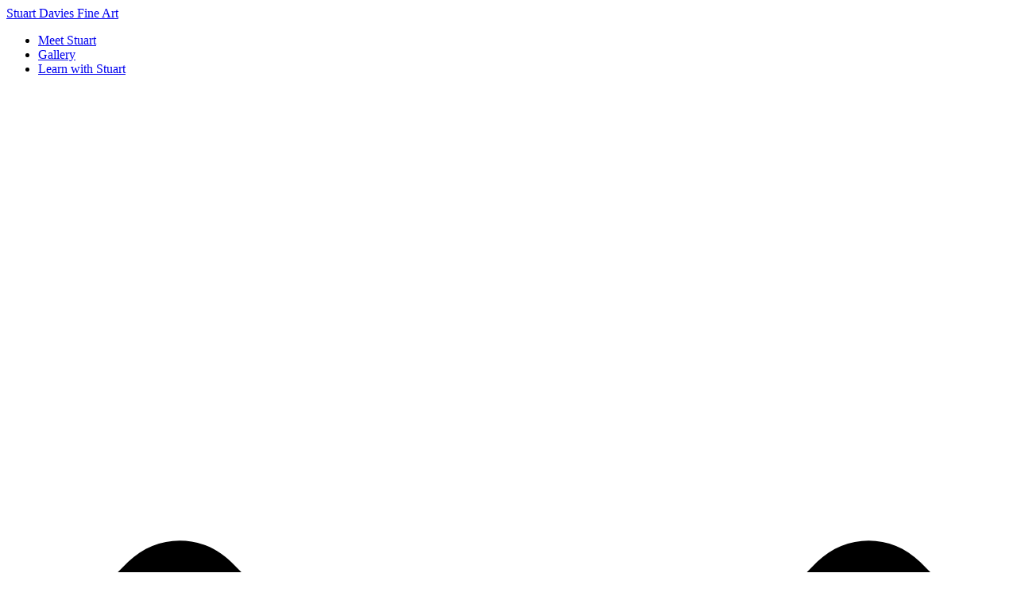

--- FILE ---
content_type: text/html; charset=UTF-8
request_url: https://stuartdaviesfineart.com/happy-collectors/wendy
body_size: 14581
content:
<!DOCTYPE html>
<html dir="ltr" lang="en-US" class='breevia-theme'>
<head>
	<meta charset="UTF-8">
	<meta name="viewport" content="width=device-width, initial-scale=1">
	<title>wendy | Stuart Davies Fine Art</title>
	<style id="--color-scheme">
		:root {
		--kubio-color-1: 216,175,48;--kubio-color-2: 153,151,166;--kubio-color-3: 191,172,164;--kubio-color-4: 242,236,233;--kubio-color-5: 255,255,255;--kubio-color-6: 36,37,38;--kubio-color-1-variant-1: 215,210,191;--kubio-color-1-variant-2: 215,192,120;--kubio-color-1-variant-3: 216,175,48;--kubio-color-1-variant-4: 130,106,29;--kubio-color-1-variant-5: 45,37,10;--kubio-color-2-variant-1: 231,228,250;--kubio-color-2-variant-2: 153,151,166;--kubio-color-2-variant-3: 105,95,165;--kubio-color-2-variant-4: 57,40,165;--kubio-color-2-variant-5: 74,73,80;--kubio-color-3-variant-1: 191,172,164;--kubio-color-3-variant-2: 190,127,100;--kubio-color-3-variant-3: 190,82,36;--kubio-color-3-variant-4: 105,95,91;--kubio-color-3-variant-5: 20,18,18;--kubio-color-4-variant-1: 242,236,233;--kubio-color-4-variant-2: 241,182,152;--kubio-color-4-variant-3: 241,128,71;--kubio-color-4-variant-4: 156,153,151;--kubio-color-4-variant-5: 71,70,69;--kubio-color-5-variant-1: 255,255,255;--kubio-color-5-variant-2: 204,204,204;--kubio-color-5-variant-3: 153,153,153;--kubio-color-5-variant-4: 101,101,101;--kubio-color-5-variant-5: 50,50,50;--kubio-color-6-variant-1: 197,202,207;--kubio-color-6-variant-2: 116,119,122;--kubio-color-6-variant-3: 36,37,38;--kubio-color-6-variant-4: 23,30,37;--kubio-color-6-variant-5: 10,24,37		}
	</style>
	
		<!-- All in One SEO 4.9.3 - aioseo.com -->
	<meta name="robots" content="max-snippet:-1, max-image-preview:large, max-video-preview:-1" />
	<link rel="canonical" href="https://stuartdaviesfineart.com/happy-collectors/wendy" />
	<meta name="generator" content="All in One SEO (AIOSEO) 4.9.3" />
		<script type="application/ld+json" class="aioseo-schema">
			{"@context":"https:\/\/schema.org","@graph":[{"@type":"BreadcrumbList","@id":"https:\/\/stuartdaviesfineart.com\/happy-collectors\/wendy#breadcrumblist","itemListElement":[{"@type":"ListItem","@id":"https:\/\/stuartdaviesfineart.com#listItem","position":1,"name":"Home","item":"https:\/\/stuartdaviesfineart.com","nextItem":{"@type":"ListItem","@id":"https:\/\/stuartdaviesfineart.com\/happy-collectors\/wendy#listItem","name":"wendy"}},{"@type":"ListItem","@id":"https:\/\/stuartdaviesfineart.com\/happy-collectors\/wendy#listItem","position":2,"name":"wendy","previousItem":{"@type":"ListItem","@id":"https:\/\/stuartdaviesfineart.com#listItem","name":"Home"}}]},{"@type":"ItemPage","@id":"https:\/\/stuartdaviesfineart.com\/happy-collectors\/wendy#itempage","url":"https:\/\/stuartdaviesfineart.com\/happy-collectors\/wendy","name":"wendy | Stuart Davies Fine Art","inLanguage":"en-US","isPartOf":{"@id":"https:\/\/stuartdaviesfineart.com\/#website"},"breadcrumb":{"@id":"https:\/\/stuartdaviesfineart.com\/happy-collectors\/wendy#breadcrumblist"},"author":{"@id":"https:\/\/stuartdaviesfineart.com\/author\/stuart46_wp#author"},"creator":{"@id":"https:\/\/stuartdaviesfineart.com\/author\/stuart46_wp#author"},"datePublished":"2018-10-27T11:43:44+02:00","dateModified":"2018-10-27T11:43:44+02:00"},{"@type":"Organization","@id":"https:\/\/stuartdaviesfineart.com\/#organization","name":"Stuart Davies Fine Art","url":"https:\/\/stuartdaviesfineart.com\/"},{"@type":"Person","@id":"https:\/\/stuartdaviesfineart.com\/author\/stuart46_wp#author","url":"https:\/\/stuartdaviesfineart.com\/author\/stuart46_wp","name":"Stuart Davies","image":{"@type":"ImageObject","@id":"https:\/\/stuartdaviesfineart.com\/happy-collectors\/wendy#authorImage","url":"https:\/\/secure.gravatar.com\/avatar\/0df9eb6ec8b80adf4a2c52105790e683075fa319e793ffc1ea34fda177f77524?s=96&d=mm&r=g","width":96,"height":96,"caption":"Stuart Davies"}},{"@type":"WebSite","@id":"https:\/\/stuartdaviesfineart.com\/#website","url":"https:\/\/stuartdaviesfineart.com\/","name":"Stuart Davies","inLanguage":"en-US","publisher":{"@id":"https:\/\/stuartdaviesfineart.com\/#organization"}}]}
		</script>
		<!-- All in One SEO -->

<link rel='dns-prefetch' href='//translate.google.com' />
<link rel="alternate" type="application/rss+xml" title="Stuart Davies Fine Art &raquo; Feed" href="https://stuartdaviesfineart.com/feed" />
<link rel="alternate" title="oEmbed (JSON)" type="application/json+oembed" href="https://stuartdaviesfineart.com/wp-json/oembed/1.0/embed?url=https%3A%2F%2Fstuartdaviesfineart.com%2Fhappy-collectors%2Fwendy" />
<link rel="alternate" title="oEmbed (XML)" type="text/xml+oembed" href="https://stuartdaviesfineart.com/wp-json/oembed/1.0/embed?url=https%3A%2F%2Fstuartdaviesfineart.com%2Fhappy-collectors%2Fwendy&#038;format=xml" />
				<script>
					(function () {
						var docEL = document.documentElement;
						var style = docEL.style;
						if (!("backgroundAttachment" in style)) return false;
						var oldValue = style.backgroundAttachment;
						style.backgroundAttachment = "fixed";
						var isSupported = (style.backgroundAttachment === "fixed");
						style.backgroundAttachment = oldValue;

						if (navigator.userAgent.toLowerCase().indexOf('mac') !== -1 && navigator.maxTouchPoints) {
							isSupported = false;
						}

						if (!isSupported) {
							console.warn('Kubio - Browser does not support attachment fix');
							document.documentElement.classList.add('kubio-attachment-fixed-support-fallback');
						}
					})()
				</script>

				<style id='wp-img-auto-sizes-contain-inline-css' type='text/css'>
img:is([sizes=auto i],[sizes^="auto," i]){contain-intrinsic-size:3000px 1500px}
/*# sourceURL=wp-img-auto-sizes-contain-inline-css */
</style>
<style id='wp-emoji-styles-inline-css' type='text/css'>

	img.wp-smiley, img.emoji {
		display: inline !important;
		border: none !important;
		box-shadow: none !important;
		height: 1em !important;
		width: 1em !important;
		margin: 0 0.07em !important;
		vertical-align: -0.1em !important;
		background: none !important;
		padding: 0 !important;
	}
/*# sourceURL=wp-emoji-styles-inline-css */
</style>
<style id='wp-block-library-inline-css' type='text/css'>
:root{--wp-block-synced-color:#7a00df;--wp-block-synced-color--rgb:122,0,223;--wp-bound-block-color:var(--wp-block-synced-color);--wp-editor-canvas-background:#ddd;--wp-admin-theme-color:#007cba;--wp-admin-theme-color--rgb:0,124,186;--wp-admin-theme-color-darker-10:#006ba1;--wp-admin-theme-color-darker-10--rgb:0,107,160.5;--wp-admin-theme-color-darker-20:#005a87;--wp-admin-theme-color-darker-20--rgb:0,90,135;--wp-admin-border-width-focus:2px}@media (min-resolution:192dpi){:root{--wp-admin-border-width-focus:1.5px}}.wp-element-button{cursor:pointer}:root .has-very-light-gray-background-color{background-color:#eee}:root .has-very-dark-gray-background-color{background-color:#313131}:root .has-very-light-gray-color{color:#eee}:root .has-very-dark-gray-color{color:#313131}:root .has-vivid-green-cyan-to-vivid-cyan-blue-gradient-background{background:linear-gradient(135deg,#00d084,#0693e3)}:root .has-purple-crush-gradient-background{background:linear-gradient(135deg,#34e2e4,#4721fb 50%,#ab1dfe)}:root .has-hazy-dawn-gradient-background{background:linear-gradient(135deg,#faaca8,#dad0ec)}:root .has-subdued-olive-gradient-background{background:linear-gradient(135deg,#fafae1,#67a671)}:root .has-atomic-cream-gradient-background{background:linear-gradient(135deg,#fdd79a,#004a59)}:root .has-nightshade-gradient-background{background:linear-gradient(135deg,#330968,#31cdcf)}:root .has-midnight-gradient-background{background:linear-gradient(135deg,#020381,#2874fc)}:root{--wp--preset--font-size--normal:16px;--wp--preset--font-size--huge:42px}.has-regular-font-size{font-size:1em}.has-larger-font-size{font-size:2.625em}.has-normal-font-size{font-size:var(--wp--preset--font-size--normal)}.has-huge-font-size{font-size:var(--wp--preset--font-size--huge)}.has-text-align-center{text-align:center}.has-text-align-left{text-align:left}.has-text-align-right{text-align:right}.has-fit-text{white-space:nowrap!important}#end-resizable-editor-section{display:none}.aligncenter{clear:both}.items-justified-left{justify-content:flex-start}.items-justified-center{justify-content:center}.items-justified-right{justify-content:flex-end}.items-justified-space-between{justify-content:space-between}.screen-reader-text{border:0;clip-path:inset(50%);height:1px;margin:-1px;overflow:hidden;padding:0;position:absolute;width:1px;word-wrap:normal!important}.screen-reader-text:focus{background-color:#ddd;clip-path:none;color:#444;display:block;font-size:1em;height:auto;left:5px;line-height:normal;padding:15px 23px 14px;text-decoration:none;top:5px;width:auto;z-index:100000}html :where(.has-border-color){border-style:solid}html :where([style*=border-top-color]){border-top-style:solid}html :where([style*=border-right-color]){border-right-style:solid}html :where([style*=border-bottom-color]){border-bottom-style:solid}html :where([style*=border-left-color]){border-left-style:solid}html :where([style*=border-width]){border-style:solid}html :where([style*=border-top-width]){border-top-style:solid}html :where([style*=border-right-width]){border-right-style:solid}html :where([style*=border-bottom-width]){border-bottom-style:solid}html :where([style*=border-left-width]){border-left-style:solid}html :where(img[class*=wp-image-]){height:auto;max-width:100%}:where(figure){margin:0 0 1em}html :where(.is-position-sticky){--wp-admin--admin-bar--position-offset:var(--wp-admin--admin-bar--height,0px)}@media screen and (max-width:600px){html :where(.is-position-sticky){--wp-admin--admin-bar--position-offset:0px}}

/*# sourceURL=wp-block-library-inline-css */
</style><style id='global-styles-inline-css' type='text/css'>
:root{--wp--preset--aspect-ratio--square: 1;--wp--preset--aspect-ratio--4-3: 4/3;--wp--preset--aspect-ratio--3-4: 3/4;--wp--preset--aspect-ratio--3-2: 3/2;--wp--preset--aspect-ratio--2-3: 2/3;--wp--preset--aspect-ratio--16-9: 16/9;--wp--preset--aspect-ratio--9-16: 9/16;--wp--preset--color--black: #000000;--wp--preset--color--cyan-bluish-gray: #abb8c3;--wp--preset--color--white: #ffffff;--wp--preset--color--pale-pink: #f78da7;--wp--preset--color--vivid-red: #cf2e2e;--wp--preset--color--luminous-vivid-orange: #ff6900;--wp--preset--color--luminous-vivid-amber: #fcb900;--wp--preset--color--light-green-cyan: #7bdcb5;--wp--preset--color--vivid-green-cyan: #00d084;--wp--preset--color--pale-cyan-blue: #8ed1fc;--wp--preset--color--vivid-cyan-blue: #0693e3;--wp--preset--color--vivid-purple: #9b51e0;--wp--preset--gradient--vivid-cyan-blue-to-vivid-purple: linear-gradient(135deg,rgb(6,147,227) 0%,rgb(155,81,224) 100%);--wp--preset--gradient--light-green-cyan-to-vivid-green-cyan: linear-gradient(135deg,rgb(122,220,180) 0%,rgb(0,208,130) 100%);--wp--preset--gradient--luminous-vivid-amber-to-luminous-vivid-orange: linear-gradient(135deg,rgb(252,185,0) 0%,rgb(255,105,0) 100%);--wp--preset--gradient--luminous-vivid-orange-to-vivid-red: linear-gradient(135deg,rgb(255,105,0) 0%,rgb(207,46,46) 100%);--wp--preset--gradient--very-light-gray-to-cyan-bluish-gray: linear-gradient(135deg,rgb(238,238,238) 0%,rgb(169,184,195) 100%);--wp--preset--gradient--cool-to-warm-spectrum: linear-gradient(135deg,rgb(74,234,220) 0%,rgb(151,120,209) 20%,rgb(207,42,186) 40%,rgb(238,44,130) 60%,rgb(251,105,98) 80%,rgb(254,248,76) 100%);--wp--preset--gradient--blush-light-purple: linear-gradient(135deg,rgb(255,206,236) 0%,rgb(152,150,240) 100%);--wp--preset--gradient--blush-bordeaux: linear-gradient(135deg,rgb(254,205,165) 0%,rgb(254,45,45) 50%,rgb(107,0,62) 100%);--wp--preset--gradient--luminous-dusk: linear-gradient(135deg,rgb(255,203,112) 0%,rgb(199,81,192) 50%,rgb(65,88,208) 100%);--wp--preset--gradient--pale-ocean: linear-gradient(135deg,rgb(255,245,203) 0%,rgb(182,227,212) 50%,rgb(51,167,181) 100%);--wp--preset--gradient--electric-grass: linear-gradient(135deg,rgb(202,248,128) 0%,rgb(113,206,126) 100%);--wp--preset--gradient--midnight: linear-gradient(135deg,rgb(2,3,129) 0%,rgb(40,116,252) 100%);--wp--preset--font-size--small: 13px;--wp--preset--font-size--medium: 20px;--wp--preset--font-size--large: 36px;--wp--preset--font-size--x-large: 42px;--wp--preset--spacing--20: 0.44rem;--wp--preset--spacing--30: 0.67rem;--wp--preset--spacing--40: 1rem;--wp--preset--spacing--50: 1.5rem;--wp--preset--spacing--60: 2.25rem;--wp--preset--spacing--70: 3.38rem;--wp--preset--spacing--80: 5.06rem;--wp--preset--shadow--natural: 6px 6px 9px rgba(0, 0, 0, 0.2);--wp--preset--shadow--deep: 12px 12px 50px rgba(0, 0, 0, 0.4);--wp--preset--shadow--sharp: 6px 6px 0px rgba(0, 0, 0, 0.2);--wp--preset--shadow--outlined: 6px 6px 0px -3px rgb(255, 255, 255), 6px 6px rgb(0, 0, 0);--wp--preset--shadow--crisp: 6px 6px 0px rgb(0, 0, 0);}:where(.is-layout-flex){gap: 0.5em;}:where(.is-layout-grid){gap: 0.5em;}body .is-layout-flex{display: flex;}.is-layout-flex{flex-wrap: wrap;align-items: center;}.is-layout-flex > :is(*, div){margin: 0;}body .is-layout-grid{display: grid;}.is-layout-grid > :is(*, div){margin: 0;}:where(.wp-block-columns.is-layout-flex){gap: 2em;}:where(.wp-block-columns.is-layout-grid){gap: 2em;}:where(.wp-block-post-template.is-layout-flex){gap: 1.25em;}:where(.wp-block-post-template.is-layout-grid){gap: 1.25em;}.has-black-color{color: var(--wp--preset--color--black) !important;}.has-cyan-bluish-gray-color{color: var(--wp--preset--color--cyan-bluish-gray) !important;}.has-white-color{color: var(--wp--preset--color--white) !important;}.has-pale-pink-color{color: var(--wp--preset--color--pale-pink) !important;}.has-vivid-red-color{color: var(--wp--preset--color--vivid-red) !important;}.has-luminous-vivid-orange-color{color: var(--wp--preset--color--luminous-vivid-orange) !important;}.has-luminous-vivid-amber-color{color: var(--wp--preset--color--luminous-vivid-amber) !important;}.has-light-green-cyan-color{color: var(--wp--preset--color--light-green-cyan) !important;}.has-vivid-green-cyan-color{color: var(--wp--preset--color--vivid-green-cyan) !important;}.has-pale-cyan-blue-color{color: var(--wp--preset--color--pale-cyan-blue) !important;}.has-vivid-cyan-blue-color{color: var(--wp--preset--color--vivid-cyan-blue) !important;}.has-vivid-purple-color{color: var(--wp--preset--color--vivid-purple) !important;}.has-black-background-color{background-color: var(--wp--preset--color--black) !important;}.has-cyan-bluish-gray-background-color{background-color: var(--wp--preset--color--cyan-bluish-gray) !important;}.has-white-background-color{background-color: var(--wp--preset--color--white) !important;}.has-pale-pink-background-color{background-color: var(--wp--preset--color--pale-pink) !important;}.has-vivid-red-background-color{background-color: var(--wp--preset--color--vivid-red) !important;}.has-luminous-vivid-orange-background-color{background-color: var(--wp--preset--color--luminous-vivid-orange) !important;}.has-luminous-vivid-amber-background-color{background-color: var(--wp--preset--color--luminous-vivid-amber) !important;}.has-light-green-cyan-background-color{background-color: var(--wp--preset--color--light-green-cyan) !important;}.has-vivid-green-cyan-background-color{background-color: var(--wp--preset--color--vivid-green-cyan) !important;}.has-pale-cyan-blue-background-color{background-color: var(--wp--preset--color--pale-cyan-blue) !important;}.has-vivid-cyan-blue-background-color{background-color: var(--wp--preset--color--vivid-cyan-blue) !important;}.has-vivid-purple-background-color{background-color: var(--wp--preset--color--vivid-purple) !important;}.has-black-border-color{border-color: var(--wp--preset--color--black) !important;}.has-cyan-bluish-gray-border-color{border-color: var(--wp--preset--color--cyan-bluish-gray) !important;}.has-white-border-color{border-color: var(--wp--preset--color--white) !important;}.has-pale-pink-border-color{border-color: var(--wp--preset--color--pale-pink) !important;}.has-vivid-red-border-color{border-color: var(--wp--preset--color--vivid-red) !important;}.has-luminous-vivid-orange-border-color{border-color: var(--wp--preset--color--luminous-vivid-orange) !important;}.has-luminous-vivid-amber-border-color{border-color: var(--wp--preset--color--luminous-vivid-amber) !important;}.has-light-green-cyan-border-color{border-color: var(--wp--preset--color--light-green-cyan) !important;}.has-vivid-green-cyan-border-color{border-color: var(--wp--preset--color--vivid-green-cyan) !important;}.has-pale-cyan-blue-border-color{border-color: var(--wp--preset--color--pale-cyan-blue) !important;}.has-vivid-cyan-blue-border-color{border-color: var(--wp--preset--color--vivid-cyan-blue) !important;}.has-vivid-purple-border-color{border-color: var(--wp--preset--color--vivid-purple) !important;}.has-vivid-cyan-blue-to-vivid-purple-gradient-background{background: var(--wp--preset--gradient--vivid-cyan-blue-to-vivid-purple) !important;}.has-light-green-cyan-to-vivid-green-cyan-gradient-background{background: var(--wp--preset--gradient--light-green-cyan-to-vivid-green-cyan) !important;}.has-luminous-vivid-amber-to-luminous-vivid-orange-gradient-background{background: var(--wp--preset--gradient--luminous-vivid-amber-to-luminous-vivid-orange) !important;}.has-luminous-vivid-orange-to-vivid-red-gradient-background{background: var(--wp--preset--gradient--luminous-vivid-orange-to-vivid-red) !important;}.has-very-light-gray-to-cyan-bluish-gray-gradient-background{background: var(--wp--preset--gradient--very-light-gray-to-cyan-bluish-gray) !important;}.has-cool-to-warm-spectrum-gradient-background{background: var(--wp--preset--gradient--cool-to-warm-spectrum) !important;}.has-blush-light-purple-gradient-background{background: var(--wp--preset--gradient--blush-light-purple) !important;}.has-blush-bordeaux-gradient-background{background: var(--wp--preset--gradient--blush-bordeaux) !important;}.has-luminous-dusk-gradient-background{background: var(--wp--preset--gradient--luminous-dusk) !important;}.has-pale-ocean-gradient-background{background: var(--wp--preset--gradient--pale-ocean) !important;}.has-electric-grass-gradient-background{background: var(--wp--preset--gradient--electric-grass) !important;}.has-midnight-gradient-background{background: var(--wp--preset--gradient--midnight) !important;}.has-small-font-size{font-size: var(--wp--preset--font-size--small) !important;}.has-medium-font-size{font-size: var(--wp--preset--font-size--medium) !important;}.has-large-font-size{font-size: var(--wp--preset--font-size--large) !important;}.has-x-large-font-size{font-size: var(--wp--preset--font-size--x-large) !important;}
/*# sourceURL=global-styles-inline-css */
</style>

<style id='classic-theme-styles-inline-css' type='text/css'>
/*! This file is auto-generated */
.wp-block-button__link{color:#fff;background-color:#32373c;border-radius:9999px;box-shadow:none;text-decoration:none;padding:calc(.667em + 2px) calc(1.333em + 2px);font-size:1.125em}.wp-block-file__button{background:#32373c;color:#fff;text-decoration:none}
/*# sourceURL=/wp-includes/css/classic-themes.min.css */
</style>
<link rel='stylesheet' id='google-language-translator-css' href='https://stuartdaviesfineart.com/wp-content/plugins/google-language-translator/css/style.css?ver=6.0.20' type='text/css' media='' />
<link rel='stylesheet' id='glt-toolbar-styles-css' href='https://stuartdaviesfineart.com/wp-content/plugins/google-language-translator/css/toolbar.css?ver=6.0.20' type='text/css' media='' />
<link rel='stylesheet' id='cmplz-general-css' href='https://stuartdaviesfineart.com/wp-content/plugins/complianz-gdpr/assets/css/cookieblocker.min.css?ver=1766008211' type='text/css' media='all' />
<link rel='stylesheet' id='breevia-theme-css' href='https://stuartdaviesfineart.com/wp-content/themes/breevia/style.css?ver=1.0.13' type='text/css' media='all' />
<link rel='stylesheet' id='breevia_local_google_fonts-css' href='https://stuartdaviesfineart.com/wp-content/themes/breevia//resources/google-fonts/style.css?ver=1.0.13' type='text/css' media='all' />
<script type="text/javascript" src="https://stuartdaviesfineart.com/wp-includes/js/jquery/jquery.min.js?ver=3.7.1" id="jquery-core-js"></script>
<script type="text/javascript" src="https://stuartdaviesfineart.com/wp-includes/js/jquery/jquery-migrate.min.js?ver=3.4.1" id="jquery-migrate-js"></script>
<link rel="https://api.w.org/" href="https://stuartdaviesfineart.com/wp-json/" /><link rel="alternate" title="JSON" type="application/json" href="https://stuartdaviesfineart.com/wp-json/wp/v2/media/67" /><link rel="EditURI" type="application/rsd+xml" title="RSD" href="https://stuartdaviesfineart.com/xmlrpc.php?rsd" />
<meta name="generator" content="WordPress 6.9" />
<link rel='shortlink' href='https://stuartdaviesfineart.com/?p=67' />
<style>p.hello{font-size:12px;color:darkgray;}#google_language_translator,#flags{text-align:left;}#google_language_translator{clear:both;}#flags{width:165px;}#flags a{display:inline-block;margin-right:2px;}#google_language_translator{width:auto!important;}div.skiptranslate.goog-te-gadget{display:inline!important;}.goog-tooltip{display: none!important;}.goog-tooltip:hover{display: none!important;}.goog-text-highlight{background-color:transparent!important;border:none!important;box-shadow:none!important;}#google_language_translator select.goog-te-combo{color:#32373c;}#google_language_translator{color:transparent;}body{top:0px!important;}#goog-gt-{display:none!important;}font font{background-color:transparent!important;box-shadow:none!important;position:initial!important;}#glt-translate-trigger{left:20px;right:auto;}#glt-translate-trigger > span{color:#ffffff;}#glt-translate-trigger{background:#f89406;}.goog-te-gadget .goog-te-combo{width:100%;}</style>			<style>.cmplz-hidden {
					display: none !important;
				}</style>    <base target="_top">
			<style data-kubio-theme-style="true">
		  html.breevia-theme #kubio [data-kubio-component="dropdown-menu"] ul, [data-kubio='kubio/menu-offscreen'] >div{justify-content:center !important}html.breevia-theme #kubio .breevia-header__k__3n3iB0hCoOe-nav:not(.extra-1) .wp-block-kubio-column__container{}html.breevia-theme #kubio .breevia-header__k__3n3iB0hCoOe-nav:not(.extra-1):not(.h-navigation_sticky) .wp-block-kubio-column__container:nth-child(1) a{}html.breevia-theme #kubio .breevia-header__k__3n3iB0hCoOe-nav:not(.extra-1) .wp-block-kubio-column__container:nth-child(2){}html.breevia-theme #kubio .breevia-header__k__3n3iB0hCoOe-nav:not(.extra-1) div > .colibri-menu-container > ul.colibri-menu{justify-content:normal}html.breevia-theme #kubio .breevia-header__k__3n3iB0hCoOe-nav:not(.extra-1) .wp-block-kubio-column__container .wp-block-kubio-logo{}html.breevia-theme #kubio .breevia-header__k__3n3iB0hCoOe-nav:not(.extra-1){padding-top:0px;padding-bottom:0px}html.breevia-theme #kubio [data-selective-refresh='kubio-theme-components-innerheader-topbar']{display:none}html.breevia-theme #kubio .breevia-header__k__KFTMhA6WOVh-outer{min-height:auto;background-color:rgba(255, 255, 255, 0);background-image:%s;padding-top:90px;padding-bottom:90px}html.breevia-theme #kubio .breevia-header__k__KFTMhA6WOVh-outer .background-layer .shape-layer{background-image:url(https://stuartdaviesfineart.com/wp-content/themes/breevia//resources/images/header-shapes/none.png);background-size:%s}html.breevia-theme #kubio .breevia-header__k__KFTMhA6WOVh-outer .background-layer .overlay-layer{background-image:linear-gradient(90deg,rgba(20,18,18, 0.6) 0% ,rgba(159,187,184,0.3) 100%);opacity:calc( 100 / 100 )}html.breevia-theme #kubio .breevia-header__k__KFTMhA6WOVh-outer .h-separator{height:100px !important}html.breevia-theme #kubio .breevia-front-header__k__J6FPNZyUrna-outer .wp-block-kubio-column__container:nth-child(2){display:none}html.breevia-theme #kubio .breevia-front-header__k__J6FPNZyUrna-outer .wp-block-kubio-column__container:nth-child(2) > *{}html.breevia-theme #kubio .breevia-front-header__k__J6FPNZyUrna-outer{min-height:100vh;background-color:rgba(255,255,255, 0);background-image:%s;padding-top:150px;padding-bottom:150px}html.breevia-theme #kubio .breevia-front-header__k__J6FPNZyUrna-outer .background-layer .shape-layer{background-image:url(https://stuartdaviesfineart.com/wp-content/themes/breevia//resources/images/header-shapes/none.png);background-size:%s}html.breevia-theme #kubio .breevia-front-header__k__J6FPNZyUrna-outer .background-layer .overlay-layer{background-image:linear-gradient(90deg,rgba(20,18,18, 0.6) 0% ,rgba(159,187,184,0.3) 100%);opacity:calc( 100 / 100 )}html.breevia-theme #kubio .breevia-front-header__k__J6FPNZyUrna-outer .h-separator{height:100px !important}html.breevia-theme #kubio [data-kubio-partial-refresh='title'] .wp-block-kubio-heading__text{text-align:center}html.breevia-theme #kubio [data-kubio-partial-refresh='subtitle'] .wp-block-kubio-text__text{text-align:center}html.breevia-theme #kubio .breevia-front-header__k__xLwdIMLPC_la-nav:not(.extra-1) .wp-block-kubio-column__container{}html.breevia-theme #kubio .breevia-front-header__k__xLwdIMLPC_la-nav:not(.extra-1):not(.h-navigation_sticky) .wp-block-kubio-column__container:nth-child(1) a{}html.breevia-theme #kubio .breevia-front-header__k__xLwdIMLPC_la-nav:not(.extra-1) .wp-block-kubio-column__container:nth-child(2){}html.breevia-theme #kubio .breevia-front-header__k__xLwdIMLPC_la-nav:not(.extra-1) div > .colibri-menu-container > ul.colibri-menu{justify-content:normal}html.breevia-theme #kubio .breevia-front-header__k__xLwdIMLPC_la-nav:not(.extra-1) .wp-block-kubio-column__container .wp-block-kubio-logo{}html.breevia-theme #kubio .breevia-front-header__k__xLwdIMLPC_la-nav:not(.extra-1){padding-top:0px;padding-bottom:0px}html.breevia-theme #kubio [data-selective-refresh='kubio-theme-components-frontheader-topbar']{display:none}html.breevia-theme #kubio .wp-block-kubio-hero div.wp-block-kubio-image__frameImage{border-style:solid;background-color:transparent}html.breevia-theme #kubio .wp-block-kubio-hero .wp-block-kubio-image__frameImage{background-color:rgba(255, 255, 255, 1);border-color:rgba(255, 255, 255, 1);width:100%;height:100%;transform:translateX(10%) translateY(10%);border-width:10px;z-index:1}html.breevia-theme #kubio .wp-block-kubio-hero  .wp-block-kubio-image__frameImage{box-shadow:}html.breevia-theme #kubio .wp-block-kubio-post-featured-image.kubio-post-featured-image--image-missing{display:none}html.breevia-theme #kubio [data-kubio-partial-refresh='buttons']{text-align:center}@media (min-width: 1024px){html.breevia-theme #kubio .breevia-front-header__k__J6FPNZyUrna-outer .wp-block-kubio-column__container{width:80%}html.breevia-theme #kubio .breevia-front-header__k__J6FPNZyUrna-outer .wp-block-kubio-column__container:nth-child(1){}html.breevia-theme #kubio .breevia-front-header__k__J6FPNZyUrna-outer .wp-block-kubio-row__inner .wp-block-kubio-column__container:first-child{width:90% !important}html.breevia-theme #kubio .breevia-front-header__k__J6FPNZyUrna-outer .wp-block-kubio-row__inner .wp-block-kubio-column__container:nth-child(2){width:calc(100% - 90%) !important}}		</style>
		</head>

<body data-cmplz=1 id="kubio" class="attachment wp-singular attachment-template-default attachmentid-67 attachment-jpeg wp-theme-breevia kubio-theme">
<div class="site" id="page-top">
			<script>
			/(trident|msie)/i.test(navigator.userAgent) && document.getElementById && window.addEventListener && window.addEventListener("hashchange", function () {
				var t, e = location.hash.substring(1);
				/^[A-z0-9_-]+$/.test(e) && (t = document.getElementById(e)) && (/^(?:a|select|input|button|textarea)$/i.test(t.tagName) || (t.tabIndex = -1), t.focus())
			}, !1);
		</script>
		<a class="skip-link screen-reader-text" href="#content">
			Skip to content		</a>
				<div class="header header-inner-page">
			<div class="wp-block wp-block-kubio-navigation  position-relative wp-block-kubio-navigation__outer h-navigation_overlap kubio-theme-nav-boxed breevia-header__k__4IZ00hP3jOc-outer breevia-local-594-outer h-navigation_overlap" data-kubio="kubio/navigation" data-kubio-component="overlap" data-kubio-settings="true" id="navigation">
		<div class="wp-block wp-block-kubio-navigation-section  position-relative wp-block-kubio-navigation-section__nav breevia-header__k__3n3iB0hCoOe-nav breevia-local-610-nav h-section h-navigation has-logo-spacing-menu" data-kubio="kubio/navigation-section" data-kubio-component="navigation" data-kubio-settings="{&quot;sticky&quot;:{&quot;startAfterNode&quot;:{&quot;enabled&quot;:false},&quot;animations&quot;:{&quot;enabled&quot;:false,&quot;duration&quot;:0.5,&quot;name&quot;:&quot;slideDown&quot;}},&quot;overlap&quot;:true}">
		<div class="position-relative wp-block-kubio-navigation-section__nav-section breevia-header__k__3n3iB0hCoOe-nav-section breevia-local-610-nav-section    h-section-boxed-container">
			<div class="wp-block wp-block-kubio-navigation-items  position-relative wp-block-kubio-navigation-items__outer breevia-header__k__MDbELJr56WA-outer breevia-local-611-outer" data-kubio="kubio/navigation-items" data-nav-normal="true">
				<div class="wp-block wp-block-kubio-row  position-relative wp-block-kubio-row__container breevia-header__k__hfe6ZsI54Nn-container breevia-local-612-container gutters-row-lg-2 gutters-row-v-lg-2 gutters-row-md-0 gutters-row-v-md-2 gutters-row-0 gutters-row-v-2" data-kubio="kubio/row">
					<div class="position-relative wp-block-kubio-row__inner breevia-header__k__hfe6ZsI54Nn-inner breevia-local-612-inner h-row align-items-lg-stretch align-items-md-stretch align-items-stretch justify-content-lg-center justify-content-md-center justify-content-center gutters-col-lg-2 gutters-col-v-lg-2 gutters-col-md-0 gutters-col-v-md-2 gutters-col-0 gutters-col-v-0">
						<div class="wp-block wp-block-kubio-column  position-relative wp-block-kubio-column__container breevia-header__k__ms9A3KANEWl-container breevia-local-613-container d-flex h-col-lg-auto h-col-md-auto h-col" data-kubio="kubio/column">
							<div class="position-relative wp-block-kubio-column__inner breevia-header__k__ms9A3KANEWl-inner breevia-local-613-inner d-flex h-flex-basis h-px-lg-0 v-inner-lg-0 h-px-md-2 v-inner-md-0 h-px-0 v-inner-0">
								<div class="position-relative wp-block-kubio-column__align breevia-header__k__ms9A3KANEWl-align breevia-local-613-align h-y-container h-column__content h-column__v-align flex-basis-auto align-self-lg-center align-self-md-center align-self-center">
											<div data-kubio-partial-refresh='logo'>
			<a class="wp-block wp-block-kubio-logo position-relative wp-block-kubio-logo__container  kubio-logo-direction-row breevia-header__k__PYhcI4CA6vQ-container breevia-local--container"
   data-kubio="kubio/logo" href="https://stuartdaviesfineart.com/">
		<span class="position-relative wp-block-kubio-logo__text  breevia-header__k__PYhcI4CA6vQ-text breevia-local--text">
		Stuart Davies Fine Art	</span>
	</a>
		</div>
										</div>
							</div>
						</div>
						<div class="wp-block wp-block-kubio-column  kubio-hide-on-mobile position-relative wp-block-kubio-column__container breevia-header__k__tU787bCMqnJ-container breevia-local-615-container d-flex h-col-lg h-col-md h-col-auto" data-kubio="kubio/column">
							<div class="position-relative wp-block-kubio-column__inner breevia-header__k__tU787bCMqnJ-inner breevia-local-615-inner d-flex h-flex-basis h-px-lg-0 v-inner-lg-0 h-px-md-0 v-inner-md-0 h-px-0 v-inner-0">
								<div class="position-relative wp-block-kubio-column__align breevia-header__k__tU787bCMqnJ-align breevia-local-615-align h-y-container h-column__content h-column__v-align flex-basis-100 align-self-lg-center align-self-md-center align-self-center">
									<div class="wp-block wp-block-kubio-spacer  position-relative wp-block-kubio-spacer__container breevia-header__k__yDZAHfGYFwI-container breevia-local-616-container" data-kubio="kubio/spacer"></div>
								</div>
							</div>
						</div>
						<div class="wp-block wp-block-kubio-column  position-relative wp-block-kubio-column__container breevia-header__k__6XyJtspvfmm-container breevia-local-617-container d-flex h-col-lg-auto h-col-md-auto h-col-auto" data-kubio="kubio/column">
							<div class="position-relative wp-block-kubio-column__inner breevia-header__k__6XyJtspvfmm-inner breevia-local-617-inner d-flex h-flex-basis h-px-lg-0 v-inner-lg-0 h-px-md-0 v-inner-md-0 h-px-0 v-inner-0">
								<div class="position-relative wp-block-kubio-column__align breevia-header__k__6XyJtspvfmm-align breevia-local-617-align h-y-container h-column__content h-column__v-align flex-basis-auto align-self-lg-center align-self-md-center align-self-center">
									<div class="wp-block wp-block-kubio-dropdown-menu  position-relative wp-block-kubio-dropdown-menu__outer breevia-front-header__k__c6BbujDIAOYa-outer breevia-local-146-outer kubio-dropdown-menu h-ignore-global-body-typography bordered-active-item bordered-active-item--bottom bordered-active-item  effect-borders-grow grow-from-left has-offcanvas-tablet" data-kubio="kubio/dropdown-menu" data-kubio-component="dropdown-menu" data-kubio-settings="[]">
	<div class="wp-block wp-block-kubio-menu-items  position-relative wp-block-kubio-menu-items__outer breevia-front-header__k__K5qy1wT2BoIa-outer breevia-local-147-outer kubio-menu" data-kubio="kubio/menu-items">
		<ul id="menu-main" class="menu kubio-has-gap-fallback"><li id="menu-item-49" class="menu-item menu-item-type-post_type menu-item-object-page menu-item-49"><a href="https://stuartdaviesfineart.com/about" style=";--kubio-menu-item-depth:0">Meet Stuart</a></li>
<li id="menu-item-610" class="menu-item menu-item-type-post_type menu-item-object-page menu-item-610"><a href="https://stuartdaviesfineart.com/gallery" style=";--kubio-menu-item-depth:0">Gallery</a></li>
<li id="menu-item-596" class="menu-item menu-item-type-post_type menu-item-object-page menu-item-home menu-item-has-children menu-item-596"><a href="https://stuartdaviesfineart.com/" style=";--kubio-menu-item-depth:0"><span>Learn with Stuart</span><svg class="kubio-menu-item-icon" role="img" viewBox="0 0 320 512">	<path d="M143 352.3L7 216.3c-9.4-9.4-9.4-24.6 0-33.9l22.6-22.6c9.4-9.4 24.6-9.4 33.9 0l96.4 96.4 96.4-96.4c9.4-9.4 24.6-9.4 33.9 0l22.6 22.6c9.4 9.4 9.4 24.6 0 33.9l-136 136c-9.2 9.4-24.4 9.4-33.8 0z"></path></svg></a>
<ul class="sub-menu">
	<li id="menu-item-597" class="menu-item menu-item-type-post_type menu-item-object-page menu-item-597"><a href="https://stuartdaviesfineart.com/videos" style=";--kubio-menu-item-depth:1">Landscape Oil Painting with Stuart Davies</a></li>
	<li id="menu-item-623" class="menu-item menu-item-type-post_type menu-item-object-page menu-item-623"><a href="https://stuartdaviesfineart.com/private-group-oil-painting-instruction" style=";--kubio-menu-item-depth:1">Private Oil Painting Instruction in France</a></li>
</ul>
</li>
<li id="menu-item-593" class="menu-item menu-item-type-post_type menu-item-object-page menu-item-593"><a href="https://stuartdaviesfineart.com/become-a-patron" style=";--kubio-menu-item-depth:0">Become a Patron</a></li>
<li id="menu-item-592" class="menu-item menu-item-type-post_type menu-item-object-page menu-item-592"><a href="https://stuartdaviesfineart.com/testimonials" style=";--kubio-menu-item-depth:0">Testimonials</a></li>
<li id="menu-item-921" class="menu-item menu-item-type-taxonomy menu-item-object-category menu-item-has-children menu-item-921"><a href="https://stuartdaviesfineart.com/category/blog" style=";--kubio-menu-item-depth:0"><span>Blog</span><svg class="kubio-menu-item-icon" role="img" viewBox="0 0 320 512">	<path d="M143 352.3L7 216.3c-9.4-9.4-9.4-24.6 0-33.9l22.6-22.6c9.4-9.4 24.6-9.4 33.9 0l96.4 96.4 96.4-96.4c9.4-9.4 24.6-9.4 33.9 0l22.6 22.6c9.4 9.4 9.4 24.6 0 33.9l-136 136c-9.2 9.4-24.4 9.4-33.8 0z"></path></svg></a>
<ul class="sub-menu">
	<li id="menu-item-922" class="menu-item menu-item-type-post_type menu-item-object-post menu-item-922"><a href="https://stuartdaviesfineart.com/1/painting-secrets-of-pros" style=";--kubio-menu-item-depth:1">Painting Secrets of the Pros</a></li>
	<li id="menu-item-919" class="menu-item menu-item-type-post_type menu-item-object-post menu-item-919"><a href="https://stuartdaviesfineart.com/899/the-lexicon-of-stuart-davies" style=";--kubio-menu-item-depth:1">The Lexicon of Stuart Davies</a></li>
</ul>
</li>
<li id="menu-item-591" class="menu-item menu-item-type-post_type menu-item-object-page menu-item-591"><a href="https://stuartdaviesfineart.com/qa" style=";--kubio-menu-item-depth:0">Q &#038; A</a></li>
<li id="menu-item-731" class="menu-item menu-item-type-post_type menu-item-object-page menu-item-731"><a href="https://stuartdaviesfineart.com/talk-to-me" style=";--kubio-menu-item-depth:0">Contact</a></li>
</ul>	</div>
	<div class="wp-block wp-block-kubio-menu-offscreen  position-relative wp-block-kubio-menu-offscreen__container breevia-front-header__k__r1Ph182_RWJa-container breevia-local-148-container" data-kubio="kubio/menu-offscreen">
		<div class="position-relative wp-block-kubio-menu-offscreen__align breevia-front-header__k__r1Ph182_RWJa-align breevia-local-148-align">
			<button class="position-relative wp-block-kubio-menu-offscreen__iconWrapper breevia-front-header__k__r1Ph182_RWJa-iconWrapper breevia-local-148-iconWrapper kubio-offscreen-icon-wrapper" data-target="#kubio-offscreen-680a353845852" data-target-id="kubio-offscreen-680a353845852" data-direction="right" data-width="300px" data-offcanvas-overlay-id="kubio-offscreen-680a353845852-overlay" aria-label="Mobile Menu" data-kubio-component="offcanvas" data-kubio-settings="[]">
				<span class="h-svg-icon wp-block-kubio-menu-offscreen__icon breevia-front-header__k__r1Ph182_RWJa-icon breevia-local-148-icon" name="icons8-line-awesome/bars">
					<svg version="1.1" xmlns="http://www.w3.org/2000/svg" xmlns:xlink="http://www.w3.org/1999/xlink" id="bars" viewBox="0 0 512 545.5">
						<path d="M64 144h384v32H64v-32zm0 128h384v32H64v-32zm0 128h384v32H64v-32z"/></svg>
					</span>
				</button>
			</div>
			<div class="position-relative wp-block-kubio-menu-offscreen__offscreenOverlay breevia-front-header__k__r1Ph182_RWJa-offscreenOverlay breevia-local-148-offscreenOverlay kubio-offscreen-overlay offscreen-overlay" id="kubio-offscreen-680a353845852-overlay"></div>
			<div class="position-relative wp-block-kubio-menu-offscreen__offscreen breevia-front-header__k__r1Ph182_RWJa-offscreen breevia-local-148-offscreen kubio-offscreen offscreen hide" id="kubio-offscreen-680a353845852">
				<div class="position-relative wp-block-kubio-menu-offscreen__inner breevia-front-header__k__r1Ph182_RWJa-inner breevia-local-148-inner">
					<div class="wp-block wp-block-kubio-menu-offscreen-content  position-relative wp-block-kubio-menu-offscreen-content__container breevia-front-header__k__4fttDua62gka-container breevia-local-149-container" data-kubio="kubio/menu-offscreen-content">
						<div class="wp-block wp-block-kubio-row  position-relative wp-block-kubio-row__container breevia-front-header__k__oEwMj8zqLa0a-container breevia-local-150-container gutters-row-lg-2 gutters-row-v-lg-2 gutters-row-md-2 gutters-row-v-md-2 gutters-row-0 gutters-row-v-2" data-kubio="kubio/row">
							<div class="background-wrapper">
								<div class="background-layer background-layer-media-container-lg"></div>
								<div class="background-layer background-layer-media-container-md"></div>
								<div class="background-layer background-layer-media-container"></div>
							</div>
							<div class="position-relative wp-block-kubio-row__inner breevia-front-header__k__oEwMj8zqLa0a-inner breevia-local-150-inner h-row align-items-lg-stretch align-items-md-stretch align-items-stretch justify-content-lg-center justify-content-md-center justify-content-center gutters-col-lg-2 gutters-col-v-lg-2 gutters-col-md-2 gutters-col-v-md-2 gutters-col-0 gutters-col-v-2">
								<div class="wp-block wp-block-kubio-column  position-relative wp-block-kubio-column__container breevia-front-header__k__dySu33XviAEa-container breevia-local-151-container d-flex h-col-lg-auto h-col-md-auto h-col-auto" data-kubio="kubio/column">
									<div class="position-relative wp-block-kubio-column__inner breevia-front-header__k__dySu33XviAEa-inner breevia-local-151-inner d-flex h-flex-basis h-px-lg-0 v-inner-lg-0 h-px-md-0 v-inner-md-0 h-px-0 v-inner-0">
										<div class="background-wrapper">
											<div class="background-layer background-layer-media-container-lg"></div>
											<div class="background-layer background-layer-media-container-md"></div>
											<div class="background-layer background-layer-media-container"></div>
										</div>
										<div class="position-relative wp-block-kubio-column__align breevia-front-header__k__dySu33XviAEa-align breevia-local-151-align h-y-container h-column__content h-column__v-align flex-basis-100 align-self-lg-center align-self-md-center align-self-center">
													<div data-kubio-partial-refresh='logo'>
			<a class="wp-block wp-block-kubio-logo position-relative wp-block-kubio-logo__container  kubio-logo-direction-row breevia-front-header__k__afIZ7lcsba-container breevia-local--container"
   data-kubio="kubio/logo" href="https://stuartdaviesfineart.com/">
		<span class="position-relative wp-block-kubio-logo__text  breevia-front-header__k__afIZ7lcsba-text breevia-local--text">
		Stuart Davies Fine Art	</span>
	</a>
		</div>
												</div>
									</div>
								</div>
							</div>
						</div>
						<div class="wp-block wp-block-kubio-accordion-menu  position-relative wp-block-kubio-accordion-menu__outer breevia-front-header__k__RfKm7zJUMjRa-outer breevia-local-153-outer kubio-accordion-menu h-ignore-global-body-typography" data-kubio="kubio/accordion-menu" data-kubio-component="accordion-menu" data-kubio-settings="[]">
							<div class="wp-block wp-block-kubio-menu-items  position-relative wp-block-kubio-menu-items__outer breevia-front-header__k__7riXk8OqsUSa-outer breevia-local-154-outer kubio-menu" data-kubio="kubio/menu-items">
								<ul id="menu-main-1" class="menu kubio-has-gap-fallback"><li class="menu-item menu-item-type-post_type menu-item-object-page menu-item-49"><a href="https://stuartdaviesfineart.com/about" style=";--kubio-menu-item-depth:0">Meet Stuart</a></li>
<li class="menu-item menu-item-type-post_type menu-item-object-page menu-item-610"><a href="https://stuartdaviesfineart.com/gallery" style=";--kubio-menu-item-depth:0">Gallery</a></li>
<li class="menu-item menu-item-type-post_type menu-item-object-page menu-item-home menu-item-has-children menu-item-596"><a href="https://stuartdaviesfineart.com/" style=";--kubio-menu-item-depth:0"><span>Learn with Stuart</span><svg class="kubio-menu-item-icon" role="img" viewBox="0 0 320 512">	<path d="M143 352.3L7 216.3c-9.4-9.4-9.4-24.6 0-33.9l22.6-22.6c9.4-9.4 24.6-9.4 33.9 0l96.4 96.4 96.4-96.4c9.4-9.4 24.6-9.4 33.9 0l22.6 22.6c9.4 9.4 9.4 24.6 0 33.9l-136 136c-9.2 9.4-24.4 9.4-33.8 0z"></path></svg></a>
<ul class="sub-menu">
	<li class="menu-item menu-item-type-post_type menu-item-object-page menu-item-597"><a href="https://stuartdaviesfineart.com/videos" style=";--kubio-menu-item-depth:1">Landscape Oil Painting with Stuart Davies</a></li>
	<li class="menu-item menu-item-type-post_type menu-item-object-page menu-item-623"><a href="https://stuartdaviesfineart.com/private-group-oil-painting-instruction" style=";--kubio-menu-item-depth:1">Private Oil Painting Instruction in France</a></li>
</ul>
</li>
<li class="menu-item menu-item-type-post_type menu-item-object-page menu-item-593"><a href="https://stuartdaviesfineart.com/become-a-patron" style=";--kubio-menu-item-depth:0">Become a Patron</a></li>
<li class="menu-item menu-item-type-post_type menu-item-object-page menu-item-592"><a href="https://stuartdaviesfineart.com/testimonials" style=";--kubio-menu-item-depth:0">Testimonials</a></li>
<li class="menu-item menu-item-type-taxonomy menu-item-object-category menu-item-has-children menu-item-921"><a href="https://stuartdaviesfineart.com/category/blog" style=";--kubio-menu-item-depth:0"><span>Blog</span><svg class="kubio-menu-item-icon" role="img" viewBox="0 0 320 512">	<path d="M143 352.3L7 216.3c-9.4-9.4-9.4-24.6 0-33.9l22.6-22.6c9.4-9.4 24.6-9.4 33.9 0l96.4 96.4 96.4-96.4c9.4-9.4 24.6-9.4 33.9 0l22.6 22.6c9.4 9.4 9.4 24.6 0 33.9l-136 136c-9.2 9.4-24.4 9.4-33.8 0z"></path></svg></a>
<ul class="sub-menu">
	<li class="menu-item menu-item-type-post_type menu-item-object-post menu-item-922"><a href="https://stuartdaviesfineart.com/1/painting-secrets-of-pros" style=";--kubio-menu-item-depth:1">Painting Secrets of the Pros</a></li>
	<li class="menu-item menu-item-type-post_type menu-item-object-post menu-item-919"><a href="https://stuartdaviesfineart.com/899/the-lexicon-of-stuart-davies" style=";--kubio-menu-item-depth:1">The Lexicon of Stuart Davies</a></li>
</ul>
</li>
<li class="menu-item menu-item-type-post_type menu-item-object-page menu-item-591"><a href="https://stuartdaviesfineart.com/qa" style=";--kubio-menu-item-depth:0">Q &#038; A</a></li>
<li class="menu-item menu-item-type-post_type menu-item-object-page menu-item-731"><a href="https://stuartdaviesfineart.com/talk-to-me" style=";--kubio-menu-item-depth:0">Contact</a></li>
</ul>							</div>
						</div>
						<div class="wp-block wp-block-kubio-row  position-relative wp-block-kubio-row__container breevia-front-header__k__ridFgk2UVqXa-container breevia-local-155-container gutters-row-lg-2 gutters-row-v-lg-2 gutters-row-md-2 gutters-row-v-md-2 gutters-row-2 gutters-row-v-2" data-kubio="kubio/row">
							<div class="background-wrapper">
								<div class="background-layer background-layer-media-container-lg"></div>
								<div class="background-layer background-layer-media-container-md"></div>
								<div class="background-layer background-layer-media-container"></div>
							</div>
							<div class="position-relative wp-block-kubio-row__inner breevia-front-header__k__ridFgk2UVqXa-inner breevia-local-155-inner h-row align-items-lg-stretch align-items-md-stretch align-items-stretch justify-content-lg-center justify-content-md-center justify-content-center gutters-col-lg-2 gutters-col-v-lg-2 gutters-col-md-2 gutters-col-v-md-2 gutters-col-2 gutters-col-v-2">
								<div class="wp-block wp-block-kubio-column  position-relative wp-block-kubio-column__container breevia-front-header__k__7AuOkWajPWGa-container breevia-local-156-container d-flex h-col-lg-auto h-col-md-auto h-col-auto" data-kubio="kubio/column">
									<div class="position-relative wp-block-kubio-column__inner breevia-front-header__k__7AuOkWajPWGa-inner breevia-local-156-inner d-flex h-flex-basis h-px-lg-2 v-inner-lg-2 h-px-md-2 v-inner-md-2 h-px-2 v-inner-2">
										<div class="background-wrapper">
											<div class="background-layer background-layer-media-container-lg"></div>
											<div class="background-layer background-layer-media-container-md"></div>
											<div class="background-layer background-layer-media-container"></div>
										</div>
										<div class="position-relative wp-block-kubio-column__align breevia-front-header__k__7AuOkWajPWGa-align breevia-local-156-align h-y-container h-column__content h-column__v-align flex-basis-100 align-self-lg-center align-self-md-center align-self-center">
												<div class="h-global-transition-all">
		<p class="breevia-copyright">

							&copy; 2026 Stuart Davies Fine Art					</p>
	</div>
											</div>
									</div>
								</div>
							</div>
						</div>
					</div>
				</div>
			</div>
		</div>
	</div>
								</div>
							</div>
						</div>
					</div>
				</div>
			</div>
		</div>
	</div>
</div>
<div style="" class="wp-block wp-block-kubio-hero  position-relative wp-block-kubio-hero__outer breevia-header__k__KFTMhA6WOVh-outer breevia-local-665-outer d-flex h-section-global-spacing align-items-lg-center align-items-md-center align-items-center" data-kubio="kubio/hero" id="hero">
			<div class="background-wrapper" data-colibri-hide-pen="true">
			<div class="background-layer">
				<div class="background-layer">
												<div
				class="colibri-video-background background-layer"
				style="background-image:url(https://stuartdaviesfineart.com/wp-content/uploads/2023/03/demo-scaled.jpg); background-size:cover;"
				data-kubio-component="video-background"
				data-mime-type="video/mp4"
				data-video="https://stuartdaviesfineart.com/wp-content/uploads/2025/06/Gen-2-12s-3619468280-M-5.mp4"
				data-poster="https://stuartdaviesfineart.com/wp-content/uploads/2023/03/demo-scaled.jpg"
				data-kubio-id="header.hero.video">
		</div>
						</div>
									<div class="overlay-layer"></div>
								<div class="shape-layer none"></div>
			</div>
		</div>
			<div class="position-relative wp-block-kubio-hero__inner breevia-header__k__KFTMhA6WOVh-inner breevia-local-665-inner h-navigation-padding h-section-grid-container h-section-boxed-container">
		<script type='text/javascript'>
			(function () {
				// forEach polyfill
				if (!NodeList.prototype.forEach) {
					NodeList.prototype.forEach = function (callback) {
						for (var i = 0; i < this.length; i++) {
							callback.call(this, this.item(i));
						}
					}
				}
				var navigation = document.querySelector('[data-colibri-navigation-overlap="true"], .h-navigation_overlap');
				if (navigation) {
					var els = document
						.querySelectorAll('.h-navigation-padding');
					if (els.length) {
						els.forEach(function (item) {
							item.style.paddingTop = navigation.offsetHeight + "px";
						});
					}
				}
			})();
		</script>
		<div class="wp-block wp-block-kubio-row  position-relative wp-block-kubio-row__container breevia-header__k__vv0pRzL5YoZ-container breevia-local-666-container gutters-row-lg-0 gutters-row-v-lg-0 gutters-row-md-0 gutters-row-v-md-0 gutters-row-2 gutters-row-v-2" data-kubio="kubio/row">
			<div class="position-relative wp-block-kubio-row__inner breevia-header__k__vv0pRzL5YoZ-inner breevia-local-666-inner h-row align-items-lg-stretch align-items-md-stretch align-items-stretch justify-content-lg-center justify-content-md-center justify-content-center gutters-col-lg-0 gutters-col-v-lg-0 gutters-col-md-0 gutters-col-v-md-0 gutters-col-2 gutters-col-v-2">
				<div class="wp-block wp-block-kubio-column  position-relative wp-block-kubio-column__container breevia-header__k__vPVKm6K-swr-container breevia-local-667-container d-flex h-col-lg-auto h-col-md-auto h-col-auto" data-kubio="kubio/column">
					<div class="position-relative wp-block-kubio-column__inner breevia-header__k__vPVKm6K-swr-inner breevia-local-667-inner d-flex h-flex-basis h-px-lg-2 v-inner-lg-2 h-px-md-2 v-inner-md-2 h-px-2 v-inner-2">
						<div class="position-relative wp-block-kubio-column__align breevia-header__k__vPVKm6K-swr-align breevia-local-667-align h-y-container h-column__content h-column__v-align flex-basis-100 align-self-lg-center align-self-md-center align-self-center">
							<h1 class="wp-block wp-block-kubio-page-title  position-relative wp-block-kubio-page-title__container breevia-header__k__SzZXH7PdCL-container breevia-local-668-container" data-kubio="kubio/page-title">
	wendy</h1>
						</div>
					</div>
				</div>
			</div>
		</div>
	</div>
</div>
		</div>
		<script type='text/javascript'>
			(function () {
				// forEach polyfill
				if (!NodeList.prototype.forEach) {
					NodeList.prototype.forEach = function (callback) {
						for (var i = 0; i < this.length; i++) {
							callback.call(this, this.item(i));
						}
					}
				}
				var navigation = document.querySelector('[data-colibri-navigation-overlap="true"], .h-navigation_overlap');
				if (navigation) {
					var els = document
						.querySelectorAll('.h-navigation-padding');
					if (els.length) {
						els.forEach(function (item) {
							item.style.paddingTop = navigation.offsetHeight + "px";
						});
					}
				}
			})();
		</script>
		






			<div id="content">
			<div id="post-67" class=" post-67 attachment type-attachment status-inherit hentry wp-block wp-block-kubio-section  position-relative wp-block-kubio-section__outer breevia-page__k__p7Z7tbZgOg-outer breevia-local-459-outer d-flex h-section-global-spacing align-items-lg-center align-items-md-center align-items-center" data-kubio="kubio/section">
	<div class="position-relative wp-block-kubio-section__inner breevia-page__k__p7Z7tbZgOg-inner breevia-local-459-inner h-section-grid-container h-section-boxed-container">
		<div class="wp-block wp-block-kubio-row  position-relative wp-block-kubio-row__container breevia-page__k__BI8NFTorih-container breevia-local-460-container gutters-row-lg-2 gutters-row-v-lg-2 gutters-row-md-2 gutters-row-v-md-2 gutters-row-2 gutters-row-v-2" data-kubio="kubio/row">
			<div class="position-relative wp-block-kubio-row__inner breevia-page__k__BI8NFTorih-inner breevia-local-460-inner h-row align-items-lg-stretch align-items-md-stretch align-items-stretch justify-content-lg-center justify-content-md-center justify-content-center gutters-col-lg-2 gutters-col-v-lg-2 gutters-col-md-2 gutters-col-v-md-2 gutters-col-2 gutters-col-v-2">
				<div class="wp-block wp-block-kubio-column  position-relative wp-block-kubio-column__container breevia-page__k__DbkmkmgSJj-container breevia-local-461-container d-flex h-col-lg-auto h-col-md-auto h-col-auto" data-kubio="kubio/column">
					<div class="position-relative wp-block-kubio-column__inner breevia-page__k__DbkmkmgSJj-inner breevia-local-461-inner d-flex h-flex-basis h-px-lg-2 v-inner-lg-2 h-px-md-2 v-inner-md-2 h-px-2 v-inner-2">
						<div class="position-relative wp-block-kubio-column__align breevia-page__k__DbkmkmgSJj-align breevia-local-461-align h-y-container h-column__content h-column__v-align flex-basis-100 align-self-lg-start align-self-md-start align-self-start">
							<div class='kubio-post-content entry-content'><p class="attachment"><a href='https://stuartdaviesfineart.com/wp-content/uploads/2018/10/wendy.jpg'><img fetchpriority="high" decoding="async" width="300" height="225" src="https://stuartdaviesfineart.com/wp-content/uploads/2018/10/wendy-300x225.jpg" class="attachment-medium size-medium" alt="" srcset="https://stuartdaviesfineart.com/wp-content/uploads/2018/10/wendy-300x225.jpg 300w, https://stuartdaviesfineart.com/wp-content/uploads/2018/10/wendy-768x576.jpg 768w, https://stuartdaviesfineart.com/wp-content/uploads/2018/10/wendy.jpg 960w" sizes="(max-width: 300px) 100vw, 300px" /></a></p>
</div>						</div>
					</div>
				</div>
			</div>
		</div>
	</div>
</div>
			</div> 
		<!-- -->		<div class="footer footer-inner-page" data-kubio-component="footer-parallax">
		  <div class="wp-block wp-block-kubio-section  position-relative wp-block-kubio-section__outer breevia-footer__k__vP0mYzy99sE-outer breevia-local-709-outer d-flex h-section-global-spacing align-items-lg-center align-items-md-center align-items-center" data-kubio="kubio/section" id="footer">
	<div class="position-relative wp-block-kubio-section__inner breevia-footer__k__vP0mYzy99sE-inner breevia-local-709-inner h-section-grid-container h-section-boxed-container">
		<div class="wp-block wp-block-kubio-row  position-relative wp-block-kubio-row__container breevia-footer__k__e6PC03TfkKI-container breevia-local-710-container gutters-row-lg-2 gutters-row-v-lg-2 gutters-row-md-2 gutters-row-v-md-2 gutters-row-0 gutters-row-v-2" data-kubio="kubio/row">
			<div class="position-relative wp-block-kubio-row__inner breevia-footer__k__e6PC03TfkKI-inner breevia-local-710-inner h-row align-items-lg-stretch align-items-md-stretch align-items-stretch justify-content-lg-center justify-content-md-center justify-content-center gutters-col-lg-2 gutters-col-v-lg-2 gutters-col-md-2 gutters-col-v-md-2 gutters-col-0 gutters-col-v-2">
				<div class="wp-block wp-block-kubio-column  position-relative wp-block-kubio-column__container breevia-footer__k__nJpox2eRXHV-container breevia-local-711-container d-flex h-col-lg-12 h-col-md-12 h-col-12" data-kubio="kubio/column">
					<div class="position-relative wp-block-kubio-column__inner breevia-footer__k__nJpox2eRXHV-inner breevia-local-711-inner d-flex h-flex-basis h-px-lg-2 v-inner-lg-2 h-px-md-2 v-inner-md-2 h-px-2 v-inner-2">
						<div class="position-relative wp-block-kubio-column__align breevia-footer__k__nJpox2eRXHV-align breevia-local-711-align h-y-container h-column__content h-column__v-align flex-basis-100 align-self-lg-start align-self-md-start align-self-start">
								<div class="h-global-transition-all">
		<p class="breevia-copyright">

							&copy; 2026 Stuart Davies Fine Art.
				Created with ❤️ using WordPress and <a target="_blank" rel="noreferrer" href="https://kubiobuilder.com/">Kubio</a>					</p>
	</div>
							</div>
					</div>
				</div>
			</div>
		</div>
	</div>
</div>
		</div>
		</div><!-- #page -->
		<script data-name="colibri-frontend-data">window.kubioFrontendData = {"no_component":{"data":{"overlap":true}}};</script>
		<script type="speculationrules">
{"prefetch":[{"source":"document","where":{"and":[{"href_matches":"/*"},{"not":{"href_matches":["/wp-*.php","/wp-admin/*","/wp-content/uploads/*","/wp-content/*","/wp-content/plugins/*","/wp-content/themes/breevia/*","/*\\?(.+)"]}},{"not":{"selector_matches":"a[rel~=\"nofollow\"]"}},{"not":{"selector_matches":".no-prefetch, .no-prefetch a"}}]},"eagerness":"conservative"}]}
</script>
<div id="glt-translate-trigger"><span class="notranslate">Translate »</span></div><div id="glt-toolbar"></div><div id="flags" style="display:none" class="size18"><ul id="sortable" class="ui-sortable"><li id="English"><a href="#" title="English" class="nturl notranslate en flag united-states"></a></li><li id="French"><a href="#" title="French" class="nturl notranslate fr flag French"></a></li></ul></div><div id='glt-footer'><div id="google_language_translator" class="default-language-en"></div></div><script>function GoogleLanguageTranslatorInit() { new google.translate.TranslateElement({pageLanguage: 'en', includedLanguages:'en,fr', autoDisplay: false}, 'google_language_translator');}</script>
<!-- Consent Management powered by Complianz | GDPR/CCPA Cookie Consent https://wordpress.org/plugins/complianz-gdpr -->
<div id="cmplz-cookiebanner-container"><div class="cmplz-cookiebanner cmplz-hidden banner-1 bottom-right-classic optin cmplz-bottom-right cmplz-categories-type-view-preferences" aria-modal="true" data-nosnippet="true" role="dialog" aria-live="polite" aria-labelledby="cmplz-header-1-optin" aria-describedby="cmplz-message-1-optin">
	<div class="cmplz-header">
		<div class="cmplz-logo"></div>
		<div class="cmplz-title" id="cmplz-header-1-optin">Manage Cookie Consent</div>
		<div class="cmplz-close" tabindex="0" role="button" aria-label="Close dialog">
			<svg aria-hidden="true" focusable="false" data-prefix="fas" data-icon="times" class="svg-inline--fa fa-times fa-w-11" role="img" xmlns="http://www.w3.org/2000/svg" viewBox="0 0 352 512"><path fill="currentColor" d="M242.72 256l100.07-100.07c12.28-12.28 12.28-32.19 0-44.48l-22.24-22.24c-12.28-12.28-32.19-12.28-44.48 0L176 189.28 75.93 89.21c-12.28-12.28-32.19-12.28-44.48 0L9.21 111.45c-12.28 12.28-12.28 32.19 0 44.48L109.28 256 9.21 356.07c-12.28 12.28-12.28 32.19 0 44.48l22.24 22.24c12.28 12.28 32.2 12.28 44.48 0L176 322.72l100.07 100.07c12.28 12.28 32.2 12.28 44.48 0l22.24-22.24c12.28-12.28 12.28-32.19 0-44.48L242.72 256z"></path></svg>
		</div>
	</div>

	<div class="cmplz-divider cmplz-divider-header"></div>
	<div class="cmplz-body">
		<div class="cmplz-message" id="cmplz-message-1-optin">We use cookies to optimize our website and our service.</div>
		<!-- categories start -->
		<div class="cmplz-categories">
			<details class="cmplz-category cmplz-functional" >
				<summary>
						<span class="cmplz-category-header">
							<span class="cmplz-category-title">Functional</span>
							<span class='cmplz-always-active'>
								<span class="cmplz-banner-checkbox">
									<input type="checkbox"
										   id="cmplz-functional-optin"
										   data-category="cmplz_functional"
										   class="cmplz-consent-checkbox cmplz-functional"
										   size="40"
										   value="1"/>
									<label class="cmplz-label" for="cmplz-functional-optin"><span class="screen-reader-text">Functional</span></label>
								</span>
								Always active							</span>
							<span class="cmplz-icon cmplz-open">
								<svg xmlns="http://www.w3.org/2000/svg" viewBox="0 0 448 512"  height="18" ><path d="M224 416c-8.188 0-16.38-3.125-22.62-9.375l-192-192c-12.5-12.5-12.5-32.75 0-45.25s32.75-12.5 45.25 0L224 338.8l169.4-169.4c12.5-12.5 32.75-12.5 45.25 0s12.5 32.75 0 45.25l-192 192C240.4 412.9 232.2 416 224 416z"/></svg>
							</span>
						</span>
				</summary>
				<div class="cmplz-description">
					<span class="cmplz-description-functional">The technical storage or access is strictly necessary for the legitimate purpose of enabling the use of a specific service explicitly requested by the subscriber or user, or for the sole purpose of carrying out the transmission of a communication over an electronic communications network.</span>
				</div>
			</details>

			<details class="cmplz-category cmplz-preferences" >
				<summary>
						<span class="cmplz-category-header">
							<span class="cmplz-category-title">Preferences</span>
							<span class="cmplz-banner-checkbox">
								<input type="checkbox"
									   id="cmplz-preferences-optin"
									   data-category="cmplz_preferences"
									   class="cmplz-consent-checkbox cmplz-preferences"
									   size="40"
									   value="1"/>
								<label class="cmplz-label" for="cmplz-preferences-optin"><span class="screen-reader-text">Preferences</span></label>
							</span>
							<span class="cmplz-icon cmplz-open">
								<svg xmlns="http://www.w3.org/2000/svg" viewBox="0 0 448 512"  height="18" ><path d="M224 416c-8.188 0-16.38-3.125-22.62-9.375l-192-192c-12.5-12.5-12.5-32.75 0-45.25s32.75-12.5 45.25 0L224 338.8l169.4-169.4c12.5-12.5 32.75-12.5 45.25 0s12.5 32.75 0 45.25l-192 192C240.4 412.9 232.2 416 224 416z"/></svg>
							</span>
						</span>
				</summary>
				<div class="cmplz-description">
					<span class="cmplz-description-preferences">The technical storage or access is necessary for the legitimate purpose of storing preferences that are not requested by the subscriber or user.</span>
				</div>
			</details>

			<details class="cmplz-category cmplz-statistics" >
				<summary>
						<span class="cmplz-category-header">
							<span class="cmplz-category-title">Statistics</span>
							<span class="cmplz-banner-checkbox">
								<input type="checkbox"
									   id="cmplz-statistics-optin"
									   data-category="cmplz_statistics"
									   class="cmplz-consent-checkbox cmplz-statistics"
									   size="40"
									   value="1"/>
								<label class="cmplz-label" for="cmplz-statistics-optin"><span class="screen-reader-text">Statistics</span></label>
							</span>
							<span class="cmplz-icon cmplz-open">
								<svg xmlns="http://www.w3.org/2000/svg" viewBox="0 0 448 512"  height="18" ><path d="M224 416c-8.188 0-16.38-3.125-22.62-9.375l-192-192c-12.5-12.5-12.5-32.75 0-45.25s32.75-12.5 45.25 0L224 338.8l169.4-169.4c12.5-12.5 32.75-12.5 45.25 0s12.5 32.75 0 45.25l-192 192C240.4 412.9 232.2 416 224 416z"/></svg>
							</span>
						</span>
				</summary>
				<div class="cmplz-description">
					<span class="cmplz-description-statistics">The technical storage or access that is used exclusively for statistical purposes.</span>
					<span class="cmplz-description-statistics-anonymous">The technical storage or access that is used exclusively for anonymous statistical purposes. Without a subpoena, voluntary compliance on the part of your Internet Service Provider, or additional records from a third party, information stored or retrieved for this purpose alone cannot usually be used to identify you.</span>
				</div>
			</details>
			<details class="cmplz-category cmplz-marketing" >
				<summary>
						<span class="cmplz-category-header">
							<span class="cmplz-category-title">Marketing</span>
							<span class="cmplz-banner-checkbox">
								<input type="checkbox"
									   id="cmplz-marketing-optin"
									   data-category="cmplz_marketing"
									   class="cmplz-consent-checkbox cmplz-marketing"
									   size="40"
									   value="1"/>
								<label class="cmplz-label" for="cmplz-marketing-optin"><span class="screen-reader-text">Marketing</span></label>
							</span>
							<span class="cmplz-icon cmplz-open">
								<svg xmlns="http://www.w3.org/2000/svg" viewBox="0 0 448 512"  height="18" ><path d="M224 416c-8.188 0-16.38-3.125-22.62-9.375l-192-192c-12.5-12.5-12.5-32.75 0-45.25s32.75-12.5 45.25 0L224 338.8l169.4-169.4c12.5-12.5 32.75-12.5 45.25 0s12.5 32.75 0 45.25l-192 192C240.4 412.9 232.2 416 224 416z"/></svg>
							</span>
						</span>
				</summary>
				<div class="cmplz-description">
					<span class="cmplz-description-marketing">The technical storage or access is required to create user profiles to send advertising, or to track the user on a website or across several websites for similar marketing purposes.</span>
				</div>
			</details>
		</div><!-- categories end -->
			</div>

	<div class="cmplz-links cmplz-information">
		<ul>
			<li><a class="cmplz-link cmplz-manage-options cookie-statement" href="#" data-relative_url="#cmplz-manage-consent-container">Manage options</a></li>
			<li><a class="cmplz-link cmplz-manage-third-parties cookie-statement" href="#" data-relative_url="#cmplz-cookies-overview">Manage services</a></li>
			<li><a class="cmplz-link cmplz-manage-vendors tcf cookie-statement" href="#" data-relative_url="#cmplz-tcf-wrapper">Manage {vendor_count} vendors</a></li>
			<li><a class="cmplz-link cmplz-external cmplz-read-more-purposes tcf" target="_blank" rel="noopener noreferrer nofollow" href="https://cookiedatabase.org/tcf/purposes/" aria-label="Read more about TCF purposes on Cookie Database">Read more about these purposes</a></li>
		</ul>
			</div>

	<div class="cmplz-divider cmplz-footer"></div>

	<div class="cmplz-buttons">
		<button class="cmplz-btn cmplz-accept">Accept cookies</button>
		<button class="cmplz-btn cmplz-deny">Deny</button>
		<button class="cmplz-btn cmplz-view-preferences">View preferences</button>
		<button class="cmplz-btn cmplz-save-preferences">Save preferences</button>
		<a class="cmplz-btn cmplz-manage-options tcf cookie-statement" href="#" data-relative_url="#cmplz-manage-consent-container">View preferences</a>
			</div>

	
	<div class="cmplz-documents cmplz-links">
		<ul>
			<li><a class="cmplz-link cookie-statement" href="#" data-relative_url="">{title}</a></li>
			<li><a class="cmplz-link privacy-statement" href="#" data-relative_url="">{title}</a></li>
			<li><a class="cmplz-link impressum" href="#" data-relative_url="">{title}</a></li>
		</ul>
			</div>
</div>
</div>
					<div id="cmplz-manage-consent" data-nosnippet="true"><button class="cmplz-btn cmplz-hidden cmplz-manage-consent manage-consent-1">Manage consent</button>

</div><script type="text/javascript" src="https://stuartdaviesfineart.com/wp-content/plugins/google-language-translator/js/scripts.js?ver=6.0.20" id="scripts-js"></script>
<script type="text/javascript" src="//translate.google.com/translate_a/element.js?cb=GoogleLanguageTranslatorInit" id="scripts-google-js"></script>
<script type="text/javascript" src="https://stuartdaviesfineart.com/wp-includes/js/jquery/ui/effect.min.js?ver=1.13.3" id="jquery-effects-core-js"></script>
<script type="text/javascript" src="https://stuartdaviesfineart.com/wp-includes/js/jquery/ui/effect-slide.min.js?ver=1.13.3" id="jquery-effects-slide-js"></script>
<script type="text/javascript" src="https://stuartdaviesfineart.com/wp-content/themes/breevia//resources/theme/theme.js?ver=1.0.13" id="breevia-theme-js"></script>
<script type="text/javascript" id="cmplz-cookiebanner-js-extra">
/* <![CDATA[ */
var complianz = {"prefix":"cmplz_","user_banner_id":"1","set_cookies":[],"block_ajax_content":"","banner_version":"29","version":"7.4.4.2","store_consent":"","do_not_track_enabled":"","consenttype":"optin","region":"eu","geoip":"","dismiss_timeout":"","disable_cookiebanner":"","soft_cookiewall":"","dismiss_on_scroll":"","cookie_expiry":"365","url":"https://stuartdaviesfineart.com/wp-json/complianz/v1/","locale":"lang=en&locale=en_US","set_cookies_on_root":"","cookie_domain":"","current_policy_id":"25","cookie_path":"/","categories":{"statistics":"statistics","marketing":"marketing"},"tcf_active":"","placeholdertext":"Click to accept {category} cookies and enable this content","css_file":"https://stuartdaviesfineart.com/wp-content/uploads/complianz/css/banner-{banner_id}-{type}.css?v=29","page_links":{"eu":{"cookie-statement":{"title":"Cookie Policy ","url":"https://stuartdaviesfineart.com/cookie-policy-eu"},"privacy-statement":{"title":"Privacy &#038; Your Data","url":"https://stuartdaviesfineart.com/privacy-policy"}}},"tm_categories":"","forceEnableStats":"","preview":"","clean_cookies":"","aria_label":"Click to accept {category} cookies and enable this content"};
//# sourceURL=cmplz-cookiebanner-js-extra
/* ]]> */
</script>
<script defer type="text/javascript" src="https://stuartdaviesfineart.com/wp-content/plugins/complianz-gdpr/cookiebanner/js/complianz.min.js?ver=1766008211" id="cmplz-cookiebanner-js"></script>
<script id="wp-emoji-settings" type="application/json">
{"baseUrl":"https://s.w.org/images/core/emoji/17.0.2/72x72/","ext":".png","svgUrl":"https://s.w.org/images/core/emoji/17.0.2/svg/","svgExt":".svg","source":{"concatemoji":"https://stuartdaviesfineart.com/wp-includes/js/wp-emoji-release.min.js?ver=6.9"}}
</script>
<script type="module">
/* <![CDATA[ */
/*! This file is auto-generated */
const a=JSON.parse(document.getElementById("wp-emoji-settings").textContent),o=(window._wpemojiSettings=a,"wpEmojiSettingsSupports"),s=["flag","emoji"];function i(e){try{var t={supportTests:e,timestamp:(new Date).valueOf()};sessionStorage.setItem(o,JSON.stringify(t))}catch(e){}}function c(e,t,n){e.clearRect(0,0,e.canvas.width,e.canvas.height),e.fillText(t,0,0);t=new Uint32Array(e.getImageData(0,0,e.canvas.width,e.canvas.height).data);e.clearRect(0,0,e.canvas.width,e.canvas.height),e.fillText(n,0,0);const a=new Uint32Array(e.getImageData(0,0,e.canvas.width,e.canvas.height).data);return t.every((e,t)=>e===a[t])}function p(e,t){e.clearRect(0,0,e.canvas.width,e.canvas.height),e.fillText(t,0,0);var n=e.getImageData(16,16,1,1);for(let e=0;e<n.data.length;e++)if(0!==n.data[e])return!1;return!0}function u(e,t,n,a){switch(t){case"flag":return n(e,"\ud83c\udff3\ufe0f\u200d\u26a7\ufe0f","\ud83c\udff3\ufe0f\u200b\u26a7\ufe0f")?!1:!n(e,"\ud83c\udde8\ud83c\uddf6","\ud83c\udde8\u200b\ud83c\uddf6")&&!n(e,"\ud83c\udff4\udb40\udc67\udb40\udc62\udb40\udc65\udb40\udc6e\udb40\udc67\udb40\udc7f","\ud83c\udff4\u200b\udb40\udc67\u200b\udb40\udc62\u200b\udb40\udc65\u200b\udb40\udc6e\u200b\udb40\udc67\u200b\udb40\udc7f");case"emoji":return!a(e,"\ud83e\u1fac8")}return!1}function f(e,t,n,a){let r;const o=(r="undefined"!=typeof WorkerGlobalScope&&self instanceof WorkerGlobalScope?new OffscreenCanvas(300,150):document.createElement("canvas")).getContext("2d",{willReadFrequently:!0}),s=(o.textBaseline="top",o.font="600 32px Arial",{});return e.forEach(e=>{s[e]=t(o,e,n,a)}),s}function r(e){var t=document.createElement("script");t.src=e,t.defer=!0,document.head.appendChild(t)}a.supports={everything:!0,everythingExceptFlag:!0},new Promise(t=>{let n=function(){try{var e=JSON.parse(sessionStorage.getItem(o));if("object"==typeof e&&"number"==typeof e.timestamp&&(new Date).valueOf()<e.timestamp+604800&&"object"==typeof e.supportTests)return e.supportTests}catch(e){}return null}();if(!n){if("undefined"!=typeof Worker&&"undefined"!=typeof OffscreenCanvas&&"undefined"!=typeof URL&&URL.createObjectURL&&"undefined"!=typeof Blob)try{var e="postMessage("+f.toString()+"("+[JSON.stringify(s),u.toString(),c.toString(),p.toString()].join(",")+"));",a=new Blob([e],{type:"text/javascript"});const r=new Worker(URL.createObjectURL(a),{name:"wpTestEmojiSupports"});return void(r.onmessage=e=>{i(n=e.data),r.terminate(),t(n)})}catch(e){}i(n=f(s,u,c,p))}t(n)}).then(e=>{for(const n in e)a.supports[n]=e[n],a.supports.everything=a.supports.everything&&a.supports[n],"flag"!==n&&(a.supports.everythingExceptFlag=a.supports.everythingExceptFlag&&a.supports[n]);var t;a.supports.everythingExceptFlag=a.supports.everythingExceptFlag&&!a.supports.flag,a.supports.everything||((t=a.source||{}).concatemoji?r(t.concatemoji):t.wpemoji&&t.twemoji&&(r(t.twemoji),r(t.wpemoji)))});
//# sourceURL=https://stuartdaviesfineart.com/wp-includes/js/wp-emoji-loader.min.js
/* ]]> */
</script>
</body>
</html>







